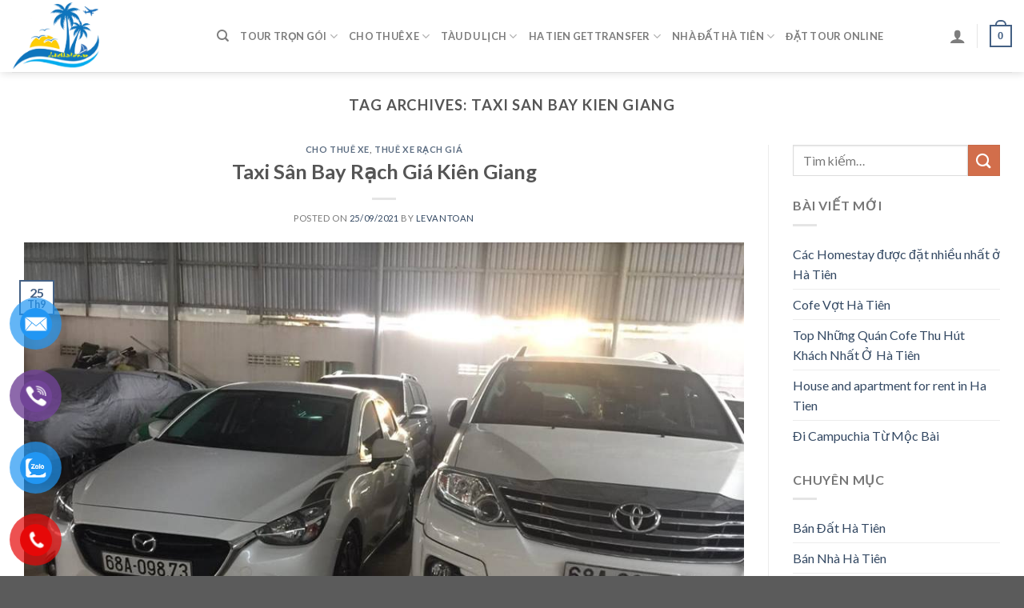

--- FILE ---
content_type: text/html; charset=UTF-8
request_url: http://dulichhatien.vn/tag/taxi-san-bay-kien-giang/
body_size: 13917
content:
<!DOCTYPE html>
<!--[if IE 9 ]> <html lang="vi" class="ie9 loading-site no-js"> <![endif]-->
<!--[if IE 8 ]> <html lang="vi" class="ie8 loading-site no-js"> <![endif]-->
<!--[if (gte IE 9)|!(IE)]><!--><html lang="vi" class="loading-site no-js"> <!--<![endif]-->
<head>
	<meta charset="UTF-8" />
	<link rel="profile" href="http://gmpg.org/xfn/11" />
	<link rel="pingback" href="http://dulichhatien.vn/xmlrpc.php" />

					<script>document.documentElement.className = document.documentElement.className + ' yes-js js_active js'</script>
				<script>(function(html){html.className = html.className.replace(/\bno-js\b/,'js')})(document.documentElement);</script>
<title>taxi san bay kien giang &#8211; Du Lịch Hà Tiên</title>
<meta name='robots' content='max-image-preview:large' />
<meta name="viewport" content="width=device-width, initial-scale=1, maximum-scale=1" /><link rel='dns-prefetch' href='//fonts.googleapis.com' />
<link rel='dns-prefetch' href='//s.w.org' />
<link rel="alternate" type="application/rss+xml" title="Dòng thông tin Du Lịch Hà Tiên &raquo;" href="http://dulichhatien.vn/feed/" />
<link rel="alternate" type="application/rss+xml" title="Dòng phản hồi Du Lịch Hà Tiên &raquo;" href="http://dulichhatien.vn/comments/feed/" />
<link rel="alternate" type="application/rss+xml" title="Dòng thông tin cho Thẻ Du Lịch Hà Tiên &raquo; taxi san bay kien giang" href="http://dulichhatien.vn/tag/taxi-san-bay-kien-giang/feed/" />
		<script type="text/javascript">
			window._wpemojiSettings = {"baseUrl":"https:\/\/s.w.org\/images\/core\/emoji\/13.1.0\/72x72\/","ext":".png","svgUrl":"https:\/\/s.w.org\/images\/core\/emoji\/13.1.0\/svg\/","svgExt":".svg","source":{"concatemoji":"http:\/\/dulichhatien.vn\/wp-includes\/js\/wp-emoji-release.min.js?ver=5.8.12"}};
			!function(e,a,t){var n,r,o,i=a.createElement("canvas"),p=i.getContext&&i.getContext("2d");function s(e,t){var a=String.fromCharCode;p.clearRect(0,0,i.width,i.height),p.fillText(a.apply(this,e),0,0);e=i.toDataURL();return p.clearRect(0,0,i.width,i.height),p.fillText(a.apply(this,t),0,0),e===i.toDataURL()}function c(e){var t=a.createElement("script");t.src=e,t.defer=t.type="text/javascript",a.getElementsByTagName("head")[0].appendChild(t)}for(o=Array("flag","emoji"),t.supports={everything:!0,everythingExceptFlag:!0},r=0;r<o.length;r++)t.supports[o[r]]=function(e){if(!p||!p.fillText)return!1;switch(p.textBaseline="top",p.font="600 32px Arial",e){case"flag":return s([127987,65039,8205,9895,65039],[127987,65039,8203,9895,65039])?!1:!s([55356,56826,55356,56819],[55356,56826,8203,55356,56819])&&!s([55356,57332,56128,56423,56128,56418,56128,56421,56128,56430,56128,56423,56128,56447],[55356,57332,8203,56128,56423,8203,56128,56418,8203,56128,56421,8203,56128,56430,8203,56128,56423,8203,56128,56447]);case"emoji":return!s([10084,65039,8205,55357,56613],[10084,65039,8203,55357,56613])}return!1}(o[r]),t.supports.everything=t.supports.everything&&t.supports[o[r]],"flag"!==o[r]&&(t.supports.everythingExceptFlag=t.supports.everythingExceptFlag&&t.supports[o[r]]);t.supports.everythingExceptFlag=t.supports.everythingExceptFlag&&!t.supports.flag,t.DOMReady=!1,t.readyCallback=function(){t.DOMReady=!0},t.supports.everything||(n=function(){t.readyCallback()},a.addEventListener?(a.addEventListener("DOMContentLoaded",n,!1),e.addEventListener("load",n,!1)):(e.attachEvent("onload",n),a.attachEvent("onreadystatechange",function(){"complete"===a.readyState&&t.readyCallback()})),(n=t.source||{}).concatemoji?c(n.concatemoji):n.wpemoji&&n.twemoji&&(c(n.twemoji),c(n.wpemoji)))}(window,document,window._wpemojiSettings);
		</script>
		<style type="text/css">
img.wp-smiley,
img.emoji {
	display: inline !important;
	border: none !important;
	box-shadow: none !important;
	height: 1em !important;
	width: 1em !important;
	margin: 0 .07em !important;
	vertical-align: -0.1em !important;
	background: none !important;
	padding: 0 !important;
}
</style>
	<style id='wp-block-library-inline-css' type='text/css'>
:root{--wp-admin-theme-color:#007cba;--wp-admin-theme-color-darker-10:#006ba1;--wp-admin-theme-color-darker-20:#005a87;--wp-admin-border-width-focus:2px}@media (-webkit-min-device-pixel-ratio:2),(min-resolution:192dpi){:root{--wp-admin-border-width-focus:1.5px}}:root .has-pale-pink-background-color{background-color:#f78da7}:root .has-vivid-red-background-color{background-color:#cf2e2e}:root .has-luminous-vivid-orange-background-color{background-color:#ff6900}:root .has-luminous-vivid-amber-background-color{background-color:#fcb900}:root .has-light-green-cyan-background-color{background-color:#7bdcb5}:root .has-vivid-green-cyan-background-color{background-color:#00d084}:root .has-pale-cyan-blue-background-color{background-color:#8ed1fc}:root .has-vivid-cyan-blue-background-color{background-color:#0693e3}:root .has-vivid-purple-background-color{background-color:#9b51e0}:root .has-white-background-color{background-color:#fff}:root .has-very-light-gray-background-color{background-color:#eee}:root .has-cyan-bluish-gray-background-color{background-color:#abb8c3}:root .has-very-dark-gray-background-color{background-color:#313131}:root .has-black-background-color{background-color:#000}:root .has-pale-pink-color{color:#f78da7}:root .has-vivid-red-color{color:#cf2e2e}:root .has-luminous-vivid-orange-color{color:#ff6900}:root .has-luminous-vivid-amber-color{color:#fcb900}:root .has-light-green-cyan-color{color:#7bdcb5}:root .has-vivid-green-cyan-color{color:#00d084}:root .has-pale-cyan-blue-color{color:#8ed1fc}:root .has-vivid-cyan-blue-color{color:#0693e3}:root .has-vivid-purple-color{color:#9b51e0}:root .has-white-color{color:#fff}:root .has-very-light-gray-color{color:#eee}:root .has-cyan-bluish-gray-color{color:#abb8c3}:root .has-very-dark-gray-color{color:#313131}:root .has-black-color{color:#000}:root .has-vivid-cyan-blue-to-vivid-purple-gradient-background{background:linear-gradient(135deg,#0693e3,#9b51e0)}:root .has-vivid-green-cyan-to-vivid-cyan-blue-gradient-background{background:linear-gradient(135deg,#00d084,#0693e3)}:root .has-light-green-cyan-to-vivid-green-cyan-gradient-background{background:linear-gradient(135deg,#7adcb4,#00d082)}:root .has-luminous-vivid-amber-to-luminous-vivid-orange-gradient-background{background:linear-gradient(135deg,#fcb900,#ff6900)}:root .has-luminous-vivid-orange-to-vivid-red-gradient-background{background:linear-gradient(135deg,#ff6900,#cf2e2e)}:root .has-very-light-gray-to-cyan-bluish-gray-gradient-background{background:linear-gradient(135deg,#eee,#a9b8c3)}:root .has-cool-to-warm-spectrum-gradient-background{background:linear-gradient(135deg,#4aeadc,#9778d1 20%,#cf2aba 40%,#ee2c82 60%,#fb6962 80%,#fef84c)}:root .has-blush-light-purple-gradient-background{background:linear-gradient(135deg,#ffceec,#9896f0)}:root .has-blush-bordeaux-gradient-background{background:linear-gradient(135deg,#fecda5,#fe2d2d 50%,#6b003e)}:root .has-purple-crush-gradient-background{background:linear-gradient(135deg,#34e2e4,#4721fb 50%,#ab1dfe)}:root .has-luminous-dusk-gradient-background{background:linear-gradient(135deg,#ffcb70,#c751c0 50%,#4158d0)}:root .has-hazy-dawn-gradient-background{background:linear-gradient(135deg,#faaca8,#dad0ec)}:root .has-pale-ocean-gradient-background{background:linear-gradient(135deg,#fff5cb,#b6e3d4 50%,#33a7b5)}:root .has-electric-grass-gradient-background{background:linear-gradient(135deg,#caf880,#71ce7e)}:root .has-subdued-olive-gradient-background{background:linear-gradient(135deg,#fafae1,#67a671)}:root .has-atomic-cream-gradient-background{background:linear-gradient(135deg,#fdd79a,#004a59)}:root .has-nightshade-gradient-background{background:linear-gradient(135deg,#330968,#31cdcf)}:root .has-midnight-gradient-background{background:linear-gradient(135deg,#020381,#2874fc)}.has-small-font-size{font-size:.8125em}.has-normal-font-size,.has-regular-font-size{font-size:1em}.has-medium-font-size{font-size:1.25em}.has-large-font-size{font-size:2.25em}.has-huge-font-size,.has-larger-font-size{font-size:2.625em}.has-text-align-center{text-align:center}.has-text-align-left{text-align:left}.has-text-align-right{text-align:right}#end-resizable-editor-section{display:none}.aligncenter{clear:both}.items-justified-left{justify-content:flex-start}.items-justified-center{justify-content:center}.items-justified-right{justify-content:flex-end}.items-justified-space-between{justify-content:space-between}.screen-reader-text{border:0;clip:rect(1px,1px,1px,1px);-webkit-clip-path:inset(50%);clip-path:inset(50%);height:1px;margin:-1px;overflow:hidden;padding:0;position:absolute;width:1px;word-wrap:normal!important}.screen-reader-text:focus{background-color:#ddd;clip:auto!important;-webkit-clip-path:none;clip-path:none;color:#444;display:block;font-size:1em;height:auto;left:5px;line-height:normal;padding:15px 23px 14px;text-decoration:none;top:5px;width:auto;z-index:100000}
</style>
<link rel='stylesheet' id='contact-form-7-css'  href='http://dulichhatien.vn/wp-content/plugins/contact-form-7/includes/css/styles.css?ver=5.4.2' type='text/css' media='all' />
<link rel='stylesheet' id='wpfc-css'  href='http://dulichhatien.vn/wp-content/plugins/gs-facebook-comments/public/css/wpfc-public.css?ver=1.7' type='text/css' media='all' />
<style id='woocommerce-inline-inline-css' type='text/css'>
.woocommerce form .form-row .required { visibility: visible; }
</style>
<link rel='stylesheet' id='pzf-style-css'  href='http://dulichhatien.vn/wp-content/plugins/button-contact-vr/css/style.css?ver=5.8.12' type='text/css' media='all' />
<link rel='stylesheet' id='flatsome-woocommerce-wishlist-css'  href='http://dulichhatien.vn/wp-content/themes/flatsome/inc/integrations/wc-yith-wishlist/wishlist.css?ver=3.10.2' type='text/css' media='all' />
<link rel='stylesheet' id='flatsome-main-css'  href='http://dulichhatien.vn/wp-content/themes/flatsome/assets/css/flatsome.css?ver=3.14.3' type='text/css' media='all' />
<style id='flatsome-main-inline-css' type='text/css'>
@font-face {
				font-family: "fl-icons";
				font-display: block;
				src: url(http://dulichhatien.vn/wp-content/themes/flatsome/assets/css/icons/fl-icons.eot?v=3.14.3);
				src:
					url(http://dulichhatien.vn/wp-content/themes/flatsome/assets/css/icons/fl-icons.eot#iefix?v=3.14.3) format("embedded-opentype"),
					url(http://dulichhatien.vn/wp-content/themes/flatsome/assets/css/icons/fl-icons.woff2?v=3.14.3) format("woff2"),
					url(http://dulichhatien.vn/wp-content/themes/flatsome/assets/css/icons/fl-icons.ttf?v=3.14.3) format("truetype"),
					url(http://dulichhatien.vn/wp-content/themes/flatsome/assets/css/icons/fl-icons.woff?v=3.14.3) format("woff"),
					url(http://dulichhatien.vn/wp-content/themes/flatsome/assets/css/icons/fl-icons.svg?v=3.14.3#fl-icons) format("svg");
			}
</style>
<link rel='stylesheet' id='flatsome-shop-css'  href='http://dulichhatien.vn/wp-content/themes/flatsome/assets/css/flatsome-shop.css?ver=3.14.3' type='text/css' media='all' />
<link rel='stylesheet' id='flatsome-style-css'  href='http://dulichhatien.vn/wp-content/themes/flatsome/style.css?ver=3.14.3' type='text/css' media='all' />
<link rel='stylesheet' id='flatsome-googlefonts-css'  href='//fonts.googleapis.com/css?family=Lato%3Aregular%2C700%2C400%2C700%7CDancing+Script%3Aregular%2C400&#038;display=swap&#038;ver=3.9' type='text/css' media='all' />
<script type="text/javascript">
            window._nslDOMReady = function (callback) {
                if ( document.readyState === "complete" || document.readyState === "interactive" ) {
                    callback();
                } else {
                    document.addEventListener( "DOMContentLoaded", callback );
                }
            };
            </script><script type='text/javascript' src='http://dulichhatien.vn/wp-includes/js/jquery/jquery.min.js?ver=3.6.0' id='jquery-core-js'></script>
<script type='text/javascript' src='http://dulichhatien.vn/wp-includes/js/jquery/jquery-migrate.min.js?ver=3.3.2' id='jquery-migrate-js'></script>
<script type='text/javascript' src='http://dulichhatien.vn/wp-content/plugins/gs-facebook-comments/public/js/wpfc-public.js?ver=1.7' id='wpfc-js'></script>
<link rel="https://api.w.org/" href="http://dulichhatien.vn/wp-json/" /><link rel="alternate" type="application/json" href="http://dulichhatien.vn/wp-json/wp/v2/tags/1317" /><link rel="EditURI" type="application/rsd+xml" title="RSD" href="http://dulichhatien.vn/xmlrpc.php?rsd" />
<link rel="wlwmanifest" type="application/wlwmanifest+xml" href="http://dulichhatien.vn/wp-includes/wlwmanifest.xml" /> 
<meta name="generator" content="WordPress 5.8.12" />
<meta name="generator" content="WooCommerce 5.6.2" />
<meta property="fb:app_id" content="https://www.facebook.com/levantoankg/" /><style>.bg{opacity: 0; transition: opacity 1s; -webkit-transition: opacity 1s;} .bg-loaded{opacity: 1;}</style><!--[if IE]><link rel="stylesheet" type="text/css" href="http://dulichhatien.vn/wp-content/themes/flatsome/assets/css/ie-fallback.css"><script src="//cdnjs.cloudflare.com/ajax/libs/html5shiv/3.6.1/html5shiv.js"></script><script>var head = document.getElementsByTagName('head')[0],style = document.createElement('style');style.type = 'text/css';style.styleSheet.cssText = ':before,:after{content:none !important';head.appendChild(style);setTimeout(function(){head.removeChild(style);}, 0);</script><script src="http://dulichhatien.vn/wp-content/themes/flatsome/assets/libs/ie-flexibility.js"></script><![endif]-->	<noscript><style>.woocommerce-product-gallery{ opacity: 1 !important; }</style></noscript>
	<style id="custom-css" type="text/css">:root {--primary-color: #446084;}.full-width .ubermenu-nav, .container, .row{max-width: 3970px}.row.row-collapse{max-width: 3940px}.row.row-small{max-width: 3962.5px}.row.row-large{max-width: 4000px}.header-main{height: 90px}#logo img{max-height: 90px}#logo{width:226px;}.header-bottom{min-height: 55px}.header-top{min-height: 29px}.transparent .header-main{height: 90px}.transparent #logo img{max-height: 90px}.has-transparent + .page-title:first-of-type,.has-transparent + #main > .page-title,.has-transparent + #main > div > .page-title,.has-transparent + #main .page-header-wrapper:first-of-type .page-title{padding-top: 90px;}.header.show-on-scroll,.stuck .header-main{height:70px!important}.stuck #logo img{max-height: 70px!important}.search-form{ width: 61%;}.header-bottom {background-color: #f1f1f1}.stuck .header-main .nav > li > a{line-height: 50px }@media (max-width: 549px) {.header-main{height: 70px}#logo img{max-height: 70px}}body{font-family:"Lato", sans-serif}body{font-weight: 400}.nav > li > a {font-family:"Lato", sans-serif;}.mobile-sidebar-levels-2 .nav > li > ul > li > a {font-family:"Lato", sans-serif;}.nav > li > a {font-weight: 700;}.mobile-sidebar-levels-2 .nav > li > ul > li > a {font-weight: 700;}h1,h2,h3,h4,h5,h6,.heading-font, .off-canvas-center .nav-sidebar.nav-vertical > li > a{font-family: "Lato", sans-serif;}h1,h2,h3,h4,h5,h6,.heading-font,.banner h1,.banner h2{font-weight: 700;}.alt-font{font-family: "Dancing Script", sans-serif;}.alt-font{font-weight: 400!important;}@media screen and (min-width: 550px){.products .box-vertical .box-image{min-width: 300px!important;width: 300px!important;}}.label-new.menu-item > a:after{content:"New";}.label-hot.menu-item > a:after{content:"Hot";}.label-sale.menu-item > a:after{content:"Sale";}.label-popular.menu-item > a:after{content:"Popular";}</style></head>

<body class="archive tag tag-taxi-san-bay-kien-giang tag-1317 theme-flatsome woocommerce-no-js full-width header-shadow lightbox nav-dropdown-has-arrow nav-dropdown-has-shadow nav-dropdown-has-border">


<a class="skip-link screen-reader-text" href="#main">Skip to content</a>

<div id="wrapper">

	
	<header id="header" class="header has-sticky sticky-jump">
		<div class="header-wrapper">
			<div id="masthead" class="header-main ">
      <div class="header-inner flex-row container logo-left medium-logo-center" role="navigation">

          <!-- Logo -->
          <div id="logo" class="flex-col logo">
            <!-- Header logo -->
<a href="http://dulichhatien.vn/" title="Du Lịch Hà Tiên" rel="home">
    <img width="226" height="90" src="http://dulichhatien.vn/wp-content/uploads/2021/09/AA0D58F2-74CE-4929-BCBB-FF821E52CCDC.png" class="header_logo header-logo" alt="Du Lịch Hà Tiên"/><img  width="226" height="90" src="http://dulichhatien.vn/wp-content/uploads/2021/09/0DEB4E94-1B11-4584-A533-FB06BCEE2AC3.png" class="header-logo-dark" alt="Du Lịch Hà Tiên"/></a>
          </div>

          <!-- Mobile Left Elements -->
          <div class="flex-col show-for-medium flex-left">
            <ul class="mobile-nav nav nav-left ">
              <li class="nav-icon has-icon">
  		<a href="#" data-open="#main-menu" data-pos="left" data-bg="main-menu-overlay" data-color="" class="is-small" aria-label="Menu" aria-controls="main-menu" aria-expanded="false">
		
		  <i class="icon-menu" ></i>
		  		</a>
	</li>            </ul>
          </div>

          <!-- Left Elements -->
          <div class="flex-col hide-for-medium flex-left
            flex-grow">
            <ul class="header-nav header-nav-main nav nav-left  nav-uppercase" >
              <li class="header-search header-search-dropdown has-icon has-dropdown menu-item-has-children">
		<a href="#" aria-label="Tìm kiếm" class="is-small"><i class="icon-search" ></i></a>
		<ul class="nav-dropdown nav-dropdown-default">
	 	<li class="header-search-form search-form html relative has-icon">
	<div class="header-search-form-wrapper">
		<div class="searchform-wrapper ux-search-box relative is-normal"><form role="search" method="get" class="searchform" action="http://dulichhatien.vn/">
	<div class="flex-row relative">
						<div class="flex-col flex-grow">
			<label class="screen-reader-text" for="woocommerce-product-search-field-0">Tìm kiếm:</label>
			<input type="search" id="woocommerce-product-search-field-0" class="search-field mb-0" placeholder="Tìm kiếm&hellip;" value="" name="s" />
			<input type="hidden" name="post_type" value="product" />
					</div>
		<div class="flex-col">
			<button type="submit" value="Tìm kiếm" class="ux-search-submit submit-button secondary button icon mb-0" aria-label="Submit">
				<i class="icon-search" ></i>			</button>
		</div>
	</div>
	<div class="live-search-results text-left z-top"></div>
</form>
</div>	</div>
</li>	</ul>
</li>
<li id="menu-item-1371" class="menu-item menu-item-type-taxonomy menu-item-object-category menu-item-has-children menu-item-1371 menu-item-design-default has-dropdown"><a href="http://dulichhatien.vn/category/tour-tron-goi/" class="nav-top-link">Tour Trọn Gói<i class="icon-angle-down" ></i></a>
<ul class="sub-menu nav-dropdown nav-dropdown-default">
	<li id="menu-item-1373" class="menu-item menu-item-type-taxonomy menu-item-object-category menu-item-1373"><a href="http://dulichhatien.vn/category/tour-tron-goi/tour-ha-tien/">Tour Hà Tiên</a></li>
	<li id="menu-item-1966" class="menu-item menu-item-type-taxonomy menu-item-object-category menu-item-1966"><a href="http://dulichhatien.vn/category/tour-tron-goi/tour-nam-du/">Tour Nam Du</a></li>
	<li id="menu-item-1374" class="menu-item menu-item-type-taxonomy menu-item-object-category menu-item-1374"><a href="http://dulichhatien.vn/category/tour-tron-goi/tour-phu-quoc/">Tour Phú Quốc</a></li>
	<li id="menu-item-1372" class="menu-item menu-item-type-taxonomy menu-item-object-category menu-item-1372"><a href="http://dulichhatien.vn/category/tour-tron-goi/tour-campuchia/">Tour Campuchia</a></li>
	<li id="menu-item-1965" class="menu-item menu-item-type-taxonomy menu-item-object-category menu-item-1965"><a href="http://dulichhatien.vn/category/tour-tron-goi/tour-dao-hai-tac/">Tour Đảo Hải Tặc</a></li>
	<li id="menu-item-1964" class="menu-item menu-item-type-taxonomy menu-item-object-category menu-item-1964"><a href="http://dulichhatien.vn/category/tour-tron-goi/tour-ba-hon-dam/">Tour Ba Hòn Đầm</a></li>
</ul>
</li>
<li id="menu-item-1357" class="menu-item menu-item-type-taxonomy menu-item-object-category menu-item-has-children menu-item-1357 menu-item-design-default has-dropdown"><a href="http://dulichhatien.vn/category/cho-thue-xe/" class="nav-top-link">Cho Thuê Xe<i class="icon-angle-down" ></i></a>
<ul class="sub-menu nav-dropdown nav-dropdown-default">
	<li id="menu-item-1963" class="menu-item menu-item-type-taxonomy menu-item-object-category menu-item-1963"><a href="http://dulichhatien.vn/category/cho-thue-xe/taxi-san-bay/">Taxi Sân Bay</a></li>
	<li id="menu-item-1363" class="menu-item menu-item-type-taxonomy menu-item-object-category menu-item-1363"><a href="http://dulichhatien.vn/category/cho-thue-xe/thue-xe-tu-lai/">Thuê Xe Tự Lái</a></li>
	<li id="menu-item-1360" class="menu-item menu-item-type-taxonomy menu-item-object-category menu-item-1360"><a href="http://dulichhatien.vn/category/cho-thue-xe/thue-xe-ha-tien/">Thuê Xe Hà Tiên</a></li>
	<li id="menu-item-1362" class="menu-item menu-item-type-taxonomy menu-item-object-category menu-item-1362"><a href="http://dulichhatien.vn/category/cho-thue-xe/thue-xe-rach-gia/">Thuê Xe Rạch Giá</a></li>
	<li id="menu-item-1364" class="menu-item menu-item-type-taxonomy menu-item-object-category menu-item-1364"><a href="http://dulichhatien.vn/category/cho-thue-xe/xe-bus-cambodia/">Xe Bus Cambodia</a></li>
	<li id="menu-item-1358" class="menu-item menu-item-type-taxonomy menu-item-object-category menu-item-1358"><a href="http://dulichhatien.vn/category/cho-thue-xe/cho-thue-xe-may/">Cho Thuê Xe Máy</a></li>
	<li id="menu-item-1962" class="menu-item menu-item-type-taxonomy menu-item-object-category menu-item-1962"><a href="http://dulichhatien.vn/category/cho-thue-xe/thue-xe-can-tho/">Thuê Xe Cần Thơ</a></li>
	<li id="menu-item-1361" class="menu-item menu-item-type-taxonomy menu-item-object-category menu-item-1361"><a href="http://dulichhatien.vn/category/cho-thue-xe/thue-xe-phu-quoc/">Thuê Xe Phú Quốc</a></li>
	<li id="menu-item-1359" class="menu-item menu-item-type-taxonomy menu-item-object-category menu-item-1359"><a href="http://dulichhatien.vn/category/cho-thue-xe/thue-xe-campuchia/">Thuê Xe Campuchia</a></li>
</ul>
</li>
<li id="menu-item-1365" class="menu-item menu-item-type-taxonomy menu-item-object-category menu-item-has-children menu-item-1365 menu-item-design-default has-dropdown"><a href="http://dulichhatien.vn/category/tau-du-lich/" class="nav-top-link">Tàu Du Lịch<i class="icon-angle-down" ></i></a>
<ul class="sub-menu nav-dropdown nav-dropdown-default">
	<li id="menu-item-1366" class="menu-item menu-item-type-taxonomy menu-item-object-category menu-item-1366"><a href="http://dulichhatien.vn/category/tau-du-lich/dao-ba-lua/">Đảo Bà Lụa</a></li>
	<li id="menu-item-1367" class="menu-item menu-item-type-taxonomy menu-item-object-category menu-item-1367"><a href="http://dulichhatien.vn/category/tau-du-lich/dao-hai-tac/">Đảo Hải Tặc</a></li>
	<li id="menu-item-1369" class="menu-item menu-item-type-taxonomy menu-item-object-category menu-item-1369"><a href="http://dulichhatien.vn/category/tau-du-lich/dao-nam-du/">Đảo Nam Du</a></li>
	<li id="menu-item-1368" class="menu-item menu-item-type-taxonomy menu-item-object-category menu-item-1368"><a href="http://dulichhatien.vn/category/tau-du-lich/dao-kohrong/">Đảo Kohrong</a></li>
	<li id="menu-item-1370" class="menu-item menu-item-type-taxonomy menu-item-object-category menu-item-1370"><a href="http://dulichhatien.vn/category/tau-du-lich/dao-phu-quoc/">Đảo Phú Quốc</a></li>
</ul>
</li>
<li id="menu-item-1854" class="menu-item menu-item-type-taxonomy menu-item-object-category menu-item-has-children menu-item-1854 menu-item-design-default has-dropdown"><a href="http://dulichhatien.vn/category/ha-tien-gettransfer/" class="nav-top-link">Ha Tien Gettransfer<i class="icon-angle-down" ></i></a>
<ul class="sub-menu nav-dropdown nav-dropdown-default">
	<li id="menu-item-1898" class="menu-item menu-item-type-taxonomy menu-item-object-category menu-item-1898"><a href="http://dulichhatien.vn/category/ha-tien-gettransfer/ha-tien-bus-ticket/">Ha Tien Bus Ticket</a></li>
	<li id="menu-item-1899" class="menu-item menu-item-type-taxonomy menu-item-object-category menu-item-1899"><a href="http://dulichhatien.vn/category/ha-tien-gettransfer/ha-tien-private-car/">Ha Tien Private Car</a></li>
	<li id="menu-item-1900" class="menu-item menu-item-type-taxonomy menu-item-object-category menu-item-1900"><a href="http://dulichhatien.vn/category/ha-tien-gettransfer/ha-tien-ticket-boat/">Ha Tien Ticket Boat</a></li>
</ul>
</li>
<li id="menu-item-1998" class="menu-item menu-item-type-taxonomy menu-item-object-category menu-item-has-children menu-item-1998 menu-item-design-default has-dropdown"><a href="http://dulichhatien.vn/category/nha-dat-ha-tien/" class="nav-top-link">Nhà Đất Hà Tiên<i class="icon-angle-down" ></i></a>
<ul class="sub-menu nav-dropdown nav-dropdown-default">
	<li id="menu-item-1999" class="menu-item menu-item-type-taxonomy menu-item-object-category menu-item-1999"><a href="http://dulichhatien.vn/category/nha-dat-ha-tien/ban-dat-ha-tien/">Bán Đất Hà Tiên</a></li>
	<li id="menu-item-2000" class="menu-item menu-item-type-taxonomy menu-item-object-category menu-item-2000"><a href="http://dulichhatien.vn/category/nha-dat-ha-tien/ban-nha-ha-tien/">Bán Nhà Hà Tiên</a></li>
	<li id="menu-item-2001" class="menu-item menu-item-type-taxonomy menu-item-object-category menu-item-2001"><a href="http://dulichhatien.vn/category/nha-dat-ha-tien/cho-thue-nha-dat/">Cho Thuê Nhà Đất</a></li>
	<li id="menu-item-2610" class="menu-item menu-item-type-taxonomy menu-item-object-category menu-item-2610"><a href="http://dulichhatien.vn/category/nha-dat-ha-tien/hotel-homestay/">Hotel &#8211; HomeStay</a></li>
</ul>
</li>
<li id="menu-item-1375" class="menu-item menu-item-type-post_type menu-item-object-page menu-item-1375 menu-item-design-default"><a href="http://dulichhatien.vn/dat-xe-online/" class="nav-top-link">Đặt Tour Online</a></li>
            </ul>
          </div>

          <!-- Right Elements -->
          <div class="flex-col hide-for-medium flex-right">
            <ul class="header-nav header-nav-main nav nav-right  nav-uppercase">
              <li class="account-item has-icon
    "
>

<a href="http://dulichhatien.vn/my-account/"
    class="nav-top-link nav-top-not-logged-in "
    data-open="#login-form-popup"  >
  <i class="icon-user" ></i>
</a>



</li>
<li class="header-divider"></li><li class="cart-item has-icon">

	<a href="http://dulichhatien.vn" class="header-cart-link off-canvas-toggle nav-top-link is-small" data-open="#cart-popup" data-class="off-canvas-cart" title="Giỏ hàng" data-pos="right">


    <span class="cart-icon image-icon">
    <strong>0</strong>
  </span>
  </a>



  <!-- Cart Sidebar Popup -->
  <div id="cart-popup" class="mfp-hide widget_shopping_cart">
  <div class="cart-popup-inner inner-padding">
      <div class="cart-popup-title text-center">
          <h4 class="uppercase">Giỏ hàng</h4>
          <div class="is-divider"></div>
      </div>
      <div class="widget_shopping_cart_content">
          

	<p class="woocommerce-mini-cart__empty-message">Chưa có sản phẩm trong giỏ hàng.</p>


      </div>
            <div class="cart-sidebar-content relative"></div>  </div>
  </div>

</li>
            </ul>
          </div>

          <!-- Mobile Right Elements -->
          <div class="flex-col show-for-medium flex-right">
            <ul class="mobile-nav nav nav-right ">
              <li class="cart-item has-icon">

      <a href="http://dulichhatien.vn" class="header-cart-link off-canvas-toggle nav-top-link is-small" data-open="#cart-popup" data-class="off-canvas-cart" title="Giỏ hàng" data-pos="right">
  
    <span class="cart-icon image-icon">
    <strong>0</strong>
  </span>
  </a>

</li>
            </ul>
          </div>

      </div>
     
            <div class="container"><div class="top-divider full-width"></div></div>
      </div>
<div class="header-bg-container fill"><div class="header-bg-image fill"></div><div class="header-bg-color fill"></div></div>		</div>
	</header>

	
	<main id="main" class="">

<div id="content" class="blog-wrapper blog-archive page-wrapper">
		<header class="archive-page-header">
	<div class="row">
	<div class="large-12 text-center col">
	<h1 class="page-title is-large uppercase">
		Tag Archives: <span>taxi san bay kien giang</span>	</h1>
		</div>
	</div>
</header>


<div class="row row-large row-divided ">

	<div class="large-9 col">
		<div id="post-list">


<article id="post-1671" class="post-1671 post type-post status-publish format-standard has-post-thumbnail hentry category-cho-thue-xe category-thue-xe-rach-gia tag-taxi-san-bay-kien-giang tag-taxi-san-bay-rach-gia tag-taxi-san-bay-rach-soi">
	<div class="article-inner ">
		<header class="entry-header">
	<div class="entry-header-text entry-header-text-top text-center">
		<h6 class="entry-category is-xsmall">
	<a href="http://dulichhatien.vn/category/cho-thue-xe/" rel="category tag">Cho Thuê Xe</a>, <a href="http://dulichhatien.vn/category/cho-thue-xe/thue-xe-rach-gia/" rel="category tag">Thuê Xe Rạch Giá</a></h6>

<h2 class="entry-title"><a href="http://dulichhatien.vn/taxi-san-bay-rach-gia-kien-giang/" rel="bookmark" class="plain">Taxi Sân Bay Rạch Giá Kiên Giang</a></h2>
<div class="entry-divider is-divider small"></div>

	<div class="entry-meta uppercase is-xsmall">
		<span class="posted-on">Posted on <a href="http://dulichhatien.vn/taxi-san-bay-rach-gia-kien-giang/" rel="bookmark"><time class="entry-date published updated" datetime="2021-09-25T14:23:11+07:00">25/09/2021</time></a></span><span class="byline"> by <span class="meta-author vcard"><a class="url fn n" href="http://dulichhatien.vn/author/levantoan/">levantoan</a></span></span>	</div>
	</div>
						<div class="entry-image relative">
				<a href="http://dulichhatien.vn/taxi-san-bay-rach-gia-kien-giang/">
    <img width="960" height="720" src="http://dulichhatien.vn/wp-content/uploads/2021/09/thue-xe-tu-lai-phu-quoc.jpg" class="attachment-large size-large wp-post-image" alt="" loading="lazy" srcset="http://dulichhatien.vn/wp-content/uploads/2021/09/thue-xe-tu-lai-phu-quoc.jpg 960w, http://dulichhatien.vn/wp-content/uploads/2021/09/thue-xe-tu-lai-phu-quoc-533x400.jpg 533w, http://dulichhatien.vn/wp-content/uploads/2021/09/thue-xe-tu-lai-phu-quoc-400x300.jpg 400w, http://dulichhatien.vn/wp-content/uploads/2021/09/thue-xe-tu-lai-phu-quoc-768x576.jpg 768w, http://dulichhatien.vn/wp-content/uploads/2021/09/thue-xe-tu-lai-phu-quoc-600x450.jpg 600w" sizes="(max-width: 960px) 100vw, 960px" /></a>
				<div class="badge absolute top post-date badge-outline">
	<div class="badge-inner">
		<span class="post-date-day">25</span><br>
		<span class="post-date-month is-small">Th9</span>
	</div>
</div>			</div>
			</header>
		<div class="entry-content">
		<div class="entry-summary">
		<p>Dịch vụ cho thuê xe đi Kiên Giang, thuê xe đi Rạch Giá, thuê xe đi Hà Tiên. Xe du lịch 4, 7, 16, 29, 45 chỗ đời mới</p>
		<div class="text-center">
			<a class="more-link button primary is-outline is-smaller" href="http://dulichhatien.vn/taxi-san-bay-rach-gia-kien-giang/">Continue reading <span class="meta-nav">&rarr;</span></a>
		</div>
	</div>
	
</div>		<footer class="entry-meta clearfix">
					<span class="cat-links">
			Posted in <a href="http://dulichhatien.vn/category/cho-thue-xe/" rel="category tag">Cho Thuê Xe</a>, <a href="http://dulichhatien.vn/category/cho-thue-xe/thue-xe-rach-gia/" rel="category tag">Thuê Xe Rạch Giá</a>		</span>

				<span class="sep">&nbsp;|&nbsp;</span>
		<span class="tags-links">
			Tagged <a href="http://dulichhatien.vn/tag/taxi-san-bay-kien-giang/" rel="tag">taxi san bay kien giang</a>, <a href="http://dulichhatien.vn/tag/taxi-san-bay-rach-gia/" rel="tag">taxi san bay rach gia</a>, <a href="http://dulichhatien.vn/tag/taxi-san-bay-rach-soi/" rel="tag">taxi san bay rach soi</a>		</span>
			
	</footer>
	</div>
</article>


<article id="post-1457" class="post-1457 post type-post status-publish format-standard has-post-thumbnail hentry category-cho-thue-xe category-taxi-san-bay category-thue-xe-rach-gia tag-taxi-san-bay-kien-giang tag-taxi-san-bay-rach-gia tag-thue-xe-san-bay-kien-giang tag-thue-xe-san-bay-rach-gia">
	<div class="article-inner ">
		<header class="entry-header">
	<div class="entry-header-text entry-header-text-top text-center">
		<h6 class="entry-category is-xsmall">
	<a href="http://dulichhatien.vn/category/cho-thue-xe/" rel="category tag">Cho Thuê Xe</a>, <a href="http://dulichhatien.vn/category/cho-thue-xe/taxi-san-bay/" rel="category tag">Taxi Sân Bay</a>, <a href="http://dulichhatien.vn/category/cho-thue-xe/thue-xe-rach-gia/" rel="category tag">Thuê Xe Rạch Giá</a></h6>

<h2 class="entry-title"><a href="http://dulichhatien.vn/xe-taxi-san-bay-rach-gia-kien-giang/" rel="bookmark" class="plain">Xe Taxi Sân bay Rạch Giá Kiên Giang</a></h2>
<div class="entry-divider is-divider small"></div>

	<div class="entry-meta uppercase is-xsmall">
		<span class="posted-on">Posted on <a href="http://dulichhatien.vn/xe-taxi-san-bay-rach-gia-kien-giang/" rel="bookmark"><time class="entry-date published" datetime="2021-09-22T23:05:15+07:00">22/09/2021</time><time class="updated" datetime="2021-09-29T12:07:11+07:00">29/09/2021</time></a></span><span class="byline"> by <span class="meta-author vcard"><a class="url fn n" href="http://dulichhatien.vn/author/levantoan/">levantoan</a></span></span>	</div>
	</div>
						<div class="entry-image relative">
				<a href="http://dulichhatien.vn/xe-taxi-san-bay-rach-gia-kien-giang/">
    <img width="396" height="127" src="http://dulichhatien.vn/wp-content/uploads/2021/09/thue-xe-kien-giang.jpg" class="attachment-large size-large wp-post-image" alt="" loading="lazy" /></a>
				<div class="badge absolute top post-date badge-outline">
	<div class="badge-inner">
		<span class="post-date-day">22</span><br>
		<span class="post-date-month is-small">Th9</span>
	</div>
</div>			</div>
			</header>
		<div class="entry-content">
		<div class="entry-summary">
		<p>Doanh ngiệp chúng tôi chuyên cho thuê xe du lịch 4 &#8211; 7 &#8211; 16 &#8211; 29 chỗ đời mới đưa đón sân bay rach giá kiên giang</p>
		<div class="text-center">
			<a class="more-link button primary is-outline is-smaller" href="http://dulichhatien.vn/xe-taxi-san-bay-rach-gia-kien-giang/">Continue reading <span class="meta-nav">&rarr;</span></a>
		</div>
	</div>
	
</div>		<footer class="entry-meta clearfix">
					<span class="cat-links">
			Posted in <a href="http://dulichhatien.vn/category/cho-thue-xe/" rel="category tag">Cho Thuê Xe</a>, <a href="http://dulichhatien.vn/category/cho-thue-xe/taxi-san-bay/" rel="category tag">Taxi Sân Bay</a>, <a href="http://dulichhatien.vn/category/cho-thue-xe/thue-xe-rach-gia/" rel="category tag">Thuê Xe Rạch Giá</a>		</span>

				<span class="sep">&nbsp;|&nbsp;</span>
		<span class="tags-links">
			Tagged <a href="http://dulichhatien.vn/tag/taxi-san-bay-kien-giang/" rel="tag">taxi san bay kien giang</a>, <a href="http://dulichhatien.vn/tag/taxi-san-bay-rach-gia/" rel="tag">taxi san bay rach gia</a>, <a href="http://dulichhatien.vn/tag/thue-xe-san-bay-kien-giang/" rel="tag">thue xe san bay kien giang</a>, <a href="http://dulichhatien.vn/tag/thue-xe-san-bay-rach-gia/" rel="tag">thue xe san bay rach gia</a>		</span>
			
	</footer>
	</div>
</article>



</div>

	</div>
	<div class="post-sidebar large-3 col">
				<div id="secondary" class="widget-area " role="complementary">
		<aside id="search-8" class="widget widget_search"><form method="get" class="searchform" action="http://dulichhatien.vn/" role="search">
		<div class="flex-row relative">
			<div class="flex-col flex-grow">
	   	   <input type="search" class="search-field mb-0" name="s" value="" id="s" placeholder="Tìm kiếm&hellip;" />
			</div>
			<div class="flex-col">
				<button type="submit" class="ux-search-submit submit-button secondary button icon mb-0" aria-label="Submit">
					<i class="icon-search" ></i>				</button>
			</div>
		</div>
    <div class="live-search-results text-left z-top"></div>
</form>
</aside>
		<aside id="recent-posts-17" class="widget widget_recent_entries">
		<span class="widget-title "><span>Bài viết mới</span></span><div class="is-divider small"></div>
		<ul>
											<li>
					<a href="http://dulichhatien.vn/cac-homestay-duoc-dat-nhieu-nhat-o-ha-tien/">Các Homestay được đặt nhiều nhất ở Hà Tiên</a>
									</li>
											<li>
					<a href="http://dulichhatien.vn/cofe-vot-ha-tien/">Cofe Vợt Hà Tiên</a>
									</li>
											<li>
					<a href="http://dulichhatien.vn/top-nhung-quan-cofe-thu-hut-khach-nhat-o-ha-tien/">Top Những Quán Cofe Thu Hút Khách Nhất Ở Hà Tiên</a>
									</li>
											<li>
					<a href="http://dulichhatien.vn/house-and-apartment-for-rent-in-ha-tien/">House and apartment for rent in Ha Tien</a>
									</li>
											<li>
					<a href="http://dulichhatien.vn/di-campuchia-tu-moc-bai/">Đi Campuchia Từ Mộc Bài</a>
									</li>
					</ul>

		</aside><aside id="categories-19" class="widget widget_categories"><span class="widget-title "><span>Chuyên mục</span></span><div class="is-divider small"></div>
			<ul>
					<li class="cat-item cat-item-1654"><a href="http://dulichhatien.vn/category/nha-dat-ha-tien/ban-dat-ha-tien/" title="giá đất bền bán hà tiên">Bán Đất Hà Tiên</a>
</li>
	<li class="cat-item cat-item-1655"><a href="http://dulichhatien.vn/category/nha-dat-ha-tien/ban-nha-ha-tien/" title="bán nhà ở hà tiên kiên giang">Bán Nhà Hà Tiên</a>
</li>
	<li class="cat-item cat-item-1656"><a href="http://dulichhatien.vn/category/nha-dat-ha-tien/cho-thue-nha-dat/" title="nhà đất cho thuê ở tại hà tiên">Cho Thuê Nhà Đất</a>
</li>
	<li class="cat-item cat-item-812"><a href="http://dulichhatien.vn/category/cho-thue-xe/">Cho Thuê Xe</a>
</li>
	<li class="cat-item cat-item-818"><a href="http://dulichhatien.vn/category/cho-thue-xe/cho-thue-xe-may/" title="cho thuê xe máy hà tiên">Cho Thuê Xe Máy</a>
</li>
	<li class="cat-item cat-item-825"><a href="http://dulichhatien.vn/category/tau-du-lich/dao-ba-lua/">Đảo Bà Lụa</a>
</li>
	<li class="cat-item cat-item-823"><a href="http://dulichhatien.vn/category/tau-du-lich/dao-hai-tac/">Đảo Hải Tặc</a>
</li>
	<li class="cat-item cat-item-824"><a href="http://dulichhatien.vn/category/tau-du-lich/dao-nam-du/">Đảo Nam Du</a>
</li>
	<li class="cat-item cat-item-822"><a href="http://dulichhatien.vn/category/tau-du-lich/dao-phu-quoc/">Đảo Phú Quốc</a>
</li>
	<li class="cat-item cat-item-1611"><a href="http://dulichhatien.vn/category/ha-tien-gettransfer/ha-tien-bus-ticket/" title="ha Tien bus to cambodia can tho chau doc phu quoc">Ha Tien Bus Ticket</a>
</li>
	<li class="cat-item cat-item-1609"><a href="http://dulichhatien.vn/category/ha-tien-gettransfer/" title="Ha Tien Get transfer">Ha Tien Gettransfer</a>
</li>
	<li class="cat-item cat-item-1610"><a href="http://dulichhatien.vn/category/ha-tien-gettransfer/ha-tien-private-car/" title=" ha tien Private Car, can tho Private Car, rach gia Private Car">Ha Tien Private Car</a>
</li>
	<li class="cat-item cat-item-1612"><a href="http://dulichhatien.vn/category/ha-tien-gettransfer/ha-tien-ticket-boat/" title="Tourist Boat">Ha Tien Ticket Boat</a>
</li>
	<li class="cat-item cat-item-2042"><a href="http://dulichhatien.vn/category/nha-dat-ha-tien/hotel-homestay/" title="homestay ha tien, hotel ha tien">Hotel &#8211; HomeStay</a>
</li>
	<li class="cat-item cat-item-1653"><a href="http://dulichhatien.vn/category/nha-dat-ha-tien/" title="mua ban nha dat ha tien">Nhà Đất Hà Tiên</a>
</li>
	<li class="cat-item cat-item-821"><a href="http://dulichhatien.vn/category/tau-du-lich/">Tàu Du Lịch</a>
</li>
	<li class="cat-item cat-item-1639"><a href="http://dulichhatien.vn/category/cho-thue-xe/taxi-san-bay/" title="taxi đưa đón sân bay">Taxi Sân Bay</a>
</li>
	<li class="cat-item cat-item-815"><a href="http://dulichhatien.vn/category/cho-thue-xe/thue-xe-campuchia/" title="cho thue xe di campuhchia">Thuê Xe Campuchia</a>
</li>
	<li class="cat-item cat-item-1635"><a href="http://dulichhatien.vn/category/cho-thue-xe/thue-xe-can-tho/" title="cho thuê xe cần thơ">Thuê Xe Cần Thơ</a>
</li>
	<li class="cat-item cat-item-816"><a href="http://dulichhatien.vn/category/cho-thue-xe/thue-xe-ha-tien/">Thuê Xe Hà Tiên</a>
</li>
	<li class="cat-item cat-item-814"><a href="http://dulichhatien.vn/category/cho-thue-xe/thue-xe-phu-quoc/" title="cho thue xe phu quoc">Thuê Xe Phú Quốc</a>
</li>
	<li class="cat-item cat-item-820"><a href="http://dulichhatien.vn/category/cho-thue-xe/thue-xe-rach-gia/" title="thuê xe rạch giá">Thuê Xe Rạch Giá</a>
</li>
	<li class="cat-item cat-item-813"><a href="http://dulichhatien.vn/category/cho-thue-xe/thue-xe-tu-lai/">Thuê Xe Tự Lái</a>
</li>
	<li class="cat-item cat-item-1638"><a href="http://dulichhatien.vn/category/tour-tron-goi/tour-ba-hon-dam/" title="ba hòn đầm đảo bà lụa">Tour Ba Hòn Đầm</a>
</li>
	<li class="cat-item cat-item-811"><a href="http://dulichhatien.vn/category/tour-tron-goi/tour-campuchia/" title="tour hà tiên đi campuchia">Tour Campuchia</a>
</li>
	<li class="cat-item cat-item-1637"><a href="http://dulichhatien.vn/category/tour-tron-goi/tour-dao-hai-tac/" title="tour đảo hải tặc hà tiên">Tour Đảo Hải Tặc</a>
</li>
	<li class="cat-item cat-item-1215"><a href="http://dulichhatien.vn/category/tour-tron-goi/tour-ha-tien/" title="tour du lịch hà tiên">Tour Hà Tiên</a>
</li>
	<li class="cat-item cat-item-1217"><a href="http://dulichhatien.vn/category/tour-tron-goi/tour-phu-quoc/" title="tour du lịch phú quốc">Tour Phú Quốc</a>
</li>
	<li class="cat-item cat-item-1216"><a href="http://dulichhatien.vn/category/tour-tron-goi/" title="tour hà tiên">Tour Trọn Gói</a>
</li>
	<li class="cat-item cat-item-817"><a href="http://dulichhatien.vn/category/cho-thue-xe/xe-bus-cambodia/" title="xe bus đi cambodia">Xe Bus Cambodia</a>
</li>
			</ul>

			</aside></div>
			</div>
</div>

</div>


</main>

<footer id="footer" class="footer-wrapper">

	
<!-- FOOTER 1 -->

<!-- FOOTER 2 -->



<div class="absolute-footer dark medium-text-center small-text-center">
  <div class="container clearfix">

          <div class="footer-secondary pull-right">
                <div class="payment-icons inline-block"><div class="payment-icon"><svg version="1.1" xmlns="http://www.w3.org/2000/svg" xmlns:xlink="http://www.w3.org/1999/xlink"  viewBox="0 0 64 32">
<path d="M10.781 7.688c-0.251-1.283-1.219-1.688-2.344-1.688h-8.376l-0.061 0.405c5.749 1.469 10.469 4.595 12.595 10.501l-1.813-9.219zM13.125 19.688l-0.531-2.781c-1.096-2.907-3.752-5.594-6.752-6.813l4.219 15.939h5.469l8.157-20.032h-5.501l-5.062 13.688zM27.72 26.061l3.248-20.061h-5.187l-3.251 20.061h5.189zM41.875 5.656c-5.125 0-8.717 2.72-8.749 6.624-0.032 2.877 2.563 4.469 4.531 5.439 2.032 0.968 2.688 1.624 2.688 2.499 0 1.344-1.624 1.939-3.093 1.939-2.093 0-3.219-0.251-4.875-1.032l-0.688-0.344-0.719 4.499c1.219 0.563 3.437 1.064 5.781 1.064 5.437 0.032 8.97-2.688 9.032-6.843 0-2.282-1.405-4-4.376-5.439-1.811-0.904-2.904-1.563-2.904-2.499 0-0.843 0.936-1.72 2.968-1.72 1.688-0.029 2.936 0.314 3.875 0.752l0.469 0.248 0.717-4.344c-1.032-0.406-2.656-0.844-4.656-0.844zM55.813 6c-1.251 0-2.189 0.376-2.72 1.688l-7.688 18.374h5.437c0.877-2.467 1.096-3 1.096-3 0.592 0 5.875 0 6.624 0 0 0 0.157 0.688 0.624 3h4.813l-4.187-20.061h-4zM53.405 18.938c0 0 0.437-1.157 2.064-5.594-0.032 0.032 0.437-1.157 0.688-1.907l0.374 1.72c0.968 4.781 1.189 5.781 1.189 5.781-0.813 0-3.283 0-4.315 0z"></path>
</svg>
</div></div>      </div>
    
    <div class="footer-primary pull-left">
              <div class="menu-main-menu-container"><ul id="menu-main-menu-1" class="links footer-nav uppercase"><li class="menu-item menu-item-type-taxonomy menu-item-object-category menu-item-has-children menu-item-1371"><a href="http://dulichhatien.vn/category/tour-tron-goi/">Tour Trọn Gói</a></li>
<li class="menu-item menu-item-type-taxonomy menu-item-object-category menu-item-has-children menu-item-1357"><a href="http://dulichhatien.vn/category/cho-thue-xe/">Cho Thuê Xe</a></li>
<li class="menu-item menu-item-type-taxonomy menu-item-object-category menu-item-has-children menu-item-1365"><a href="http://dulichhatien.vn/category/tau-du-lich/">Tàu Du Lịch</a></li>
<li class="menu-item menu-item-type-taxonomy menu-item-object-category menu-item-has-children menu-item-1854"><a href="http://dulichhatien.vn/category/ha-tien-gettransfer/">Ha Tien Gettransfer</a></li>
<li class="menu-item menu-item-type-taxonomy menu-item-object-category menu-item-has-children menu-item-1998"><a href="http://dulichhatien.vn/category/nha-dat-ha-tien/">Nhà Đất Hà Tiên</a></li>
<li class="menu-item menu-item-type-post_type menu-item-object-page menu-item-1375"><a href="http://dulichhatien.vn/dat-xe-online/">Đặt Tour Online</a></li>
</ul></div>            <div class="copyright-footer">
        Copyright 2026 © <strong>Viet Cam Transport - MS: 56B8225062 - Thiết kế 094.4440235</strong>      </div>
          </div>
  </div>
</div>

<a href="#top" class="back-to-top button icon invert plain fixed bottom z-1 is-outline hide-for-medium circle" id="top-link" aria-label="Go to top"><i class="icon-angle-up" ></i></a>

</footer>

</div>

<div id="main-menu" class="mobile-sidebar no-scrollbar mfp-hide">
	<div class="sidebar-menu no-scrollbar ">
		<ul class="nav nav-sidebar nav-vertical nav-uppercase">
			<li class="header-search-form search-form html relative has-icon">
	<div class="header-search-form-wrapper">
		<div class="searchform-wrapper ux-search-box relative is-normal"><form role="search" method="get" class="searchform" action="http://dulichhatien.vn/">
	<div class="flex-row relative">
						<div class="flex-col flex-grow">
			<label class="screen-reader-text" for="woocommerce-product-search-field-1">Tìm kiếm:</label>
			<input type="search" id="woocommerce-product-search-field-1" class="search-field mb-0" placeholder="Tìm kiếm&hellip;" value="" name="s" />
			<input type="hidden" name="post_type" value="product" />
					</div>
		<div class="flex-col">
			<button type="submit" value="Tìm kiếm" class="ux-search-submit submit-button secondary button icon mb-0" aria-label="Submit">
				<i class="icon-search" ></i>			</button>
		</div>
	</div>
	<div class="live-search-results text-left z-top"></div>
</form>
</div>	</div>
</li><li class="menu-item menu-item-type-taxonomy menu-item-object-category menu-item-has-children menu-item-1371"><a href="http://dulichhatien.vn/category/tour-tron-goi/">Tour Trọn Gói</a>
<ul class="sub-menu nav-sidebar-ul children">
	<li class="menu-item menu-item-type-taxonomy menu-item-object-category menu-item-1373"><a href="http://dulichhatien.vn/category/tour-tron-goi/tour-ha-tien/">Tour Hà Tiên</a></li>
	<li class="menu-item menu-item-type-taxonomy menu-item-object-category menu-item-1966"><a href="http://dulichhatien.vn/category/tour-tron-goi/tour-nam-du/">Tour Nam Du</a></li>
	<li class="menu-item menu-item-type-taxonomy menu-item-object-category menu-item-1374"><a href="http://dulichhatien.vn/category/tour-tron-goi/tour-phu-quoc/">Tour Phú Quốc</a></li>
	<li class="menu-item menu-item-type-taxonomy menu-item-object-category menu-item-1372"><a href="http://dulichhatien.vn/category/tour-tron-goi/tour-campuchia/">Tour Campuchia</a></li>
	<li class="menu-item menu-item-type-taxonomy menu-item-object-category menu-item-1965"><a href="http://dulichhatien.vn/category/tour-tron-goi/tour-dao-hai-tac/">Tour Đảo Hải Tặc</a></li>
	<li class="menu-item menu-item-type-taxonomy menu-item-object-category menu-item-1964"><a href="http://dulichhatien.vn/category/tour-tron-goi/tour-ba-hon-dam/">Tour Ba Hòn Đầm</a></li>
</ul>
</li>
<li class="menu-item menu-item-type-taxonomy menu-item-object-category menu-item-has-children menu-item-1357"><a href="http://dulichhatien.vn/category/cho-thue-xe/">Cho Thuê Xe</a>
<ul class="sub-menu nav-sidebar-ul children">
	<li class="menu-item menu-item-type-taxonomy menu-item-object-category menu-item-1963"><a href="http://dulichhatien.vn/category/cho-thue-xe/taxi-san-bay/">Taxi Sân Bay</a></li>
	<li class="menu-item menu-item-type-taxonomy menu-item-object-category menu-item-1363"><a href="http://dulichhatien.vn/category/cho-thue-xe/thue-xe-tu-lai/">Thuê Xe Tự Lái</a></li>
	<li class="menu-item menu-item-type-taxonomy menu-item-object-category menu-item-1360"><a href="http://dulichhatien.vn/category/cho-thue-xe/thue-xe-ha-tien/">Thuê Xe Hà Tiên</a></li>
	<li class="menu-item menu-item-type-taxonomy menu-item-object-category menu-item-1362"><a href="http://dulichhatien.vn/category/cho-thue-xe/thue-xe-rach-gia/">Thuê Xe Rạch Giá</a></li>
	<li class="menu-item menu-item-type-taxonomy menu-item-object-category menu-item-1364"><a href="http://dulichhatien.vn/category/cho-thue-xe/xe-bus-cambodia/">Xe Bus Cambodia</a></li>
	<li class="menu-item menu-item-type-taxonomy menu-item-object-category menu-item-1358"><a href="http://dulichhatien.vn/category/cho-thue-xe/cho-thue-xe-may/">Cho Thuê Xe Máy</a></li>
	<li class="menu-item menu-item-type-taxonomy menu-item-object-category menu-item-1962"><a href="http://dulichhatien.vn/category/cho-thue-xe/thue-xe-can-tho/">Thuê Xe Cần Thơ</a></li>
	<li class="menu-item menu-item-type-taxonomy menu-item-object-category menu-item-1361"><a href="http://dulichhatien.vn/category/cho-thue-xe/thue-xe-phu-quoc/">Thuê Xe Phú Quốc</a></li>
	<li class="menu-item menu-item-type-taxonomy menu-item-object-category menu-item-1359"><a href="http://dulichhatien.vn/category/cho-thue-xe/thue-xe-campuchia/">Thuê Xe Campuchia</a></li>
</ul>
</li>
<li class="menu-item menu-item-type-taxonomy menu-item-object-category menu-item-has-children menu-item-1365"><a href="http://dulichhatien.vn/category/tau-du-lich/">Tàu Du Lịch</a>
<ul class="sub-menu nav-sidebar-ul children">
	<li class="menu-item menu-item-type-taxonomy menu-item-object-category menu-item-1366"><a href="http://dulichhatien.vn/category/tau-du-lich/dao-ba-lua/">Đảo Bà Lụa</a></li>
	<li class="menu-item menu-item-type-taxonomy menu-item-object-category menu-item-1367"><a href="http://dulichhatien.vn/category/tau-du-lich/dao-hai-tac/">Đảo Hải Tặc</a></li>
	<li class="menu-item menu-item-type-taxonomy menu-item-object-category menu-item-1369"><a href="http://dulichhatien.vn/category/tau-du-lich/dao-nam-du/">Đảo Nam Du</a></li>
	<li class="menu-item menu-item-type-taxonomy menu-item-object-category menu-item-1368"><a href="http://dulichhatien.vn/category/tau-du-lich/dao-kohrong/">Đảo Kohrong</a></li>
	<li class="menu-item menu-item-type-taxonomy menu-item-object-category menu-item-1370"><a href="http://dulichhatien.vn/category/tau-du-lich/dao-phu-quoc/">Đảo Phú Quốc</a></li>
</ul>
</li>
<li class="menu-item menu-item-type-taxonomy menu-item-object-category menu-item-has-children menu-item-1854"><a href="http://dulichhatien.vn/category/ha-tien-gettransfer/">Ha Tien Gettransfer</a>
<ul class="sub-menu nav-sidebar-ul children">
	<li class="menu-item menu-item-type-taxonomy menu-item-object-category menu-item-1898"><a href="http://dulichhatien.vn/category/ha-tien-gettransfer/ha-tien-bus-ticket/">Ha Tien Bus Ticket</a></li>
	<li class="menu-item menu-item-type-taxonomy menu-item-object-category menu-item-1899"><a href="http://dulichhatien.vn/category/ha-tien-gettransfer/ha-tien-private-car/">Ha Tien Private Car</a></li>
	<li class="menu-item menu-item-type-taxonomy menu-item-object-category menu-item-1900"><a href="http://dulichhatien.vn/category/ha-tien-gettransfer/ha-tien-ticket-boat/">Ha Tien Ticket Boat</a></li>
</ul>
</li>
<li class="menu-item menu-item-type-taxonomy menu-item-object-category menu-item-has-children menu-item-1998"><a href="http://dulichhatien.vn/category/nha-dat-ha-tien/">Nhà Đất Hà Tiên</a>
<ul class="sub-menu nav-sidebar-ul children">
	<li class="menu-item menu-item-type-taxonomy menu-item-object-category menu-item-1999"><a href="http://dulichhatien.vn/category/nha-dat-ha-tien/ban-dat-ha-tien/">Bán Đất Hà Tiên</a></li>
	<li class="menu-item menu-item-type-taxonomy menu-item-object-category menu-item-2000"><a href="http://dulichhatien.vn/category/nha-dat-ha-tien/ban-nha-ha-tien/">Bán Nhà Hà Tiên</a></li>
	<li class="menu-item menu-item-type-taxonomy menu-item-object-category menu-item-2001"><a href="http://dulichhatien.vn/category/nha-dat-ha-tien/cho-thue-nha-dat/">Cho Thuê Nhà Đất</a></li>
	<li class="menu-item menu-item-type-taxonomy menu-item-object-category menu-item-2610"><a href="http://dulichhatien.vn/category/nha-dat-ha-tien/hotel-homestay/">Hotel &#8211; HomeStay</a></li>
</ul>
</li>
<li class="menu-item menu-item-type-post_type menu-item-object-page menu-item-1375"><a href="http://dulichhatien.vn/dat-xe-online/">Đặt Tour Online</a></li>
<li class="account-item has-icon menu-item">
<a href="http://dulichhatien.vn/my-account/"
    class="nav-top-link nav-top-not-logged-in">
    <span class="header-account-title">
    Đăng nhập  </span>
</a>

</li>
<li class="header-newsletter-item has-icon">

  <a href="#header-newsletter-signup" class="tooltip" title="Sign up for Newsletter">

    <i class="icon-envelop"></i>
    <span class="header-newsletter-title">
          </span>
  </a>

</li><li class="html header-social-icons ml-0">
	<div class="social-icons follow-icons" ><a href="https://www.facebook.com/levantoankg/" target="_blank" data-label="Facebook" rel="noopener noreferrer nofollow" class="icon plain facebook tooltip" title="Follow on Facebook" aria-label="Follow on Facebook"><i class="icon-facebook" ></i></a><a href="mailto:levantoankg@gmail.com" data-label="E-mail" rel="nofollow" class="icon plain  email tooltip" title="Send us an email" aria-label="Send us an email"><i class="icon-envelop" ></i></a><a href="tel:0944440235" target="_blank" data-label="Phone" rel="noopener noreferrer nofollow" class="icon plain  phone tooltip" title="Call us" aria-label="Call us"><i class="icon-phone" ></i></a><a href="0944440235" target="_blank" data-label="Telegram" rel="noopener noreferrer nofollow" class="icon plain telegram tooltip" title="Follow on Telegram" aria-label="Follow on Telegram"><i class="icon-telegram" ></i></a></div></li>		</ul>
	</div>
</div>

	  	<div id="fb-root"></div>
		<script 
			async defer crossorigin="anonymous" 
			src="https://connect.facebook.net/en_US/sdk.js#xfbml=1&version=v12.0&appId=https://www.facebook.com/levantoankg/&autoLogAppEvents=1">
		</script>

	  			<!-- if gom all in one show -->
				<div id="button-contact-vr" class="">
			<div id="gom-all-in-one"><!-- v3 -->
				<!-- contact -->
								<div id="contact-vr" class="button-contact">
					<div class="phone-vr">
						<div class="phone-vr-circle-fill"></div>
						<div class="phone-vr-img-circle">
							<a href="http://dulichhatien.vn/dat-xe-online/">				
								<img src="http://dulichhatien.vn/wp-content/plugins/button-contact-vr/img/contact.png" />
							</a>
						</div>
					</div>
					</div>
								<!-- end contact -->

				<!-- viber -->
								<div id="viber-vr" class="button-contact">
					<div class="phone-vr">
						<div class="phone-vr-circle-fill"></div>
						<div class="phone-vr-img-circle">
							<a target="_blank" href="viber://add?number=0944440235">				
								<img src="http://dulichhatien.vn/wp-content/plugins/button-contact-vr/img/viber.png" />
							</a>
						</div>
					</div>
					</div>
								<!-- end viber -->

				<!-- zalo -->
								<div id="zalo-vr" class="button-contact">
					<div class="phone-vr">
						<div class="phone-vr-circle-fill"></div>
						<div class="phone-vr-img-circle">
							<a target="_blank" href="https://zalo.me/0944440235">				
								<img src="http://dulichhatien.vn/wp-content/plugins/button-contact-vr/img/zalo.png" />
							</a>
						</div>
					</div>
					</div>
								<!-- end zalo -->

				<!-- Phone -->
								<div id="phone-vr" class="button-contact">
					<div class="phone-vr">
						<div class="phone-vr-circle-fill"></div>
						<div class="phone-vr-img-circle">
							<a href="tel:0944440235">				
								<img src="http://dulichhatien.vn/wp-content/plugins/button-contact-vr/img/phone.png" />
							</a>
						</div>
					</div>
					</div>
					
								<!-- end phone -->
			</div><!-- end v3 class gom-all-in-one -->

			
		</div>
			<!-- Facebook Messenger -->
							<!-- Load Facebook SDK for JavaScript -->
				<div id="fb-root"></div>
				<script>
				  window.fbAsyncInit = function() {
				    FB.init({
				      xfbml            : true,
				      version          : 'v3.3'
				    });
				  };

				  (function(d, s, id) {
				  var js, fjs = d.getElementsByTagName(s)[0];
				  if (d.getElementById(id)) return;
				  js = d.createElement(s); js.id = id;
				  js.src = 'https://connect.facebook.net/vi_VN/sdk/xfbml.customerchat.js';
				  fjs.parentNode.insertBefore(js, fjs);
				}(document, 'script', 'facebook-jssdk'));</script>

		<!-- Your customer chat code -->
		<div class="fb-customerchat"
		  attribution=setup_tool
		  page_id="https://www.facebook.com/xetulaihatien/?ref=page_internal"
		  theme_color="#0084ff"
		  logged_in_greeting="Xin chào! Chúng tôi có thể giúp gì cho bạn?"
		  logged_out_greeting="Xin chào! Chúng tôi có thể giúp gì cho bạn?">
		</div>
			
			<!-- color phone -->
					<!-- color contact -->
				<!-- color all in one -->
		
		<!-- size scale -->
		
		<!-- location left right -->
		
		<!-- location bottom -->
		
		<!-- hide mobile -->
		
		<!-- hide desktop -->
		    <div id="login-form-popup" class="lightbox-content mfp-hide">
            <div class="woocommerce-notices-wrapper"></div>
<div class="account-container lightbox-inner">

	
			<div class="account-login-inner">

				<h3 class="uppercase">Đăng nhập</h3>

				<form class="woocommerce-form woocommerce-form-login login" method="post">

					
					<p class="woocommerce-form-row woocommerce-form-row--wide form-row form-row-wide">
						<label for="username">Tên tài khoản hoặc địa chỉ email&nbsp;<span class="required">*</span></label>
						<input type="text" class="woocommerce-Input woocommerce-Input--text input-text" name="username" id="username" autocomplete="username" value="" />					</p>
					<p class="woocommerce-form-row woocommerce-form-row--wide form-row form-row-wide">
						<label for="password">Mật khẩu&nbsp;<span class="required">*</span></label>
						<input class="woocommerce-Input woocommerce-Input--text input-text" type="password" name="password" id="password" autocomplete="current-password" />
					</p>

					
					<p class="form-row">
						<label class="woocommerce-form__label woocommerce-form__label-for-checkbox woocommerce-form-login__rememberme">
							<input class="woocommerce-form__input woocommerce-form__input-checkbox" name="rememberme" type="checkbox" id="rememberme" value="forever" /> <span>Ghi nhớ mật khẩu</span>
						</label>
						<input type="hidden" id="woocommerce-login-nonce" name="woocommerce-login-nonce" value="63e4b5e7dd" /><input type="hidden" name="_wp_http_referer" value="/tag/taxi-san-bay-kien-giang/" />						<button type="submit" class="woocommerce-button button woocommerce-form-login__submit" name="login" value="Đăng nhập">Đăng nhập</button>
					</p>
					<p class="woocommerce-LostPassword lost_password">
						<a href="http://dulichhatien.vn/my-account/lost-password/">Quên mật khẩu?</a>
					</p>

					
				</form>
			</div>

			
</div>

          </div>
  	<script type="text/javascript">
		(function () {
			var c = document.body.className;
			c = c.replace(/woocommerce-no-js/, 'woocommerce-js');
			document.body.className = c;
		})();
	</script>
	<script type='text/javascript' src='http://dulichhatien.vn/wp-includes/js/dist/vendor/regenerator-runtime.min.js?ver=0.13.7' id='regenerator-runtime-js'></script>
<script type='text/javascript' src='http://dulichhatien.vn/wp-includes/js/dist/vendor/wp-polyfill.min.js?ver=3.15.0' id='wp-polyfill-js'></script>
<script type='text/javascript' id='contact-form-7-js-extra'>
/* <![CDATA[ */
var wpcf7 = {"api":{"root":"http:\/\/dulichhatien.vn\/wp-json\/","namespace":"contact-form-7\/v1"}};
/* ]]> */
</script>
<script type='text/javascript' src='http://dulichhatien.vn/wp-content/plugins/contact-form-7/includes/js/index.js?ver=5.4.2' id='contact-form-7-js'></script>
<script type='text/javascript' src='http://dulichhatien.vn/wp-content/plugins/woocommerce/assets/js/jquery-blockui/jquery.blockUI.min.js?ver=2.7.0-wc.5.6.2' id='jquery-blockui-js'></script>
<script type='text/javascript' id='wc-add-to-cart-js-extra'>
/* <![CDATA[ */
var wc_add_to_cart_params = {"ajax_url":"\/wp-admin\/admin-ajax.php","wc_ajax_url":"\/?wc-ajax=%%endpoint%%","i18n_view_cart":"Xem gi\u1ecf h\u00e0ng","cart_url":"http:\/\/dulichhatien.vn","is_cart":"","cart_redirect_after_add":"no"};
/* ]]> */
</script>
<script type='text/javascript' src='http://dulichhatien.vn/wp-content/plugins/woocommerce/assets/js/frontend/add-to-cart.min.js?ver=5.6.2' id='wc-add-to-cart-js'></script>
<script type='text/javascript' src='http://dulichhatien.vn/wp-content/plugins/woocommerce/assets/js/js-cookie/js.cookie.min.js?ver=2.1.4-wc.5.6.2' id='js-cookie-js'></script>
<script type='text/javascript' id='woocommerce-js-extra'>
/* <![CDATA[ */
var woocommerce_params = {"ajax_url":"\/wp-admin\/admin-ajax.php","wc_ajax_url":"\/?wc-ajax=%%endpoint%%"};
/* ]]> */
</script>
<script type='text/javascript' src='http://dulichhatien.vn/wp-content/plugins/woocommerce/assets/js/frontend/woocommerce.min.js?ver=5.6.2' id='woocommerce-js'></script>
<script type='text/javascript' id='wc-cart-fragments-js-extra'>
/* <![CDATA[ */
var wc_cart_fragments_params = {"ajax_url":"\/wp-admin\/admin-ajax.php","wc_ajax_url":"\/?wc-ajax=%%endpoint%%","cart_hash_key":"wc_cart_hash_5dc3262d19b0cbaef633514ad4b9ce46","fragment_name":"wc_fragments_5dc3262d19b0cbaef633514ad4b9ce46","request_timeout":"5000"};
/* ]]> */
</script>
<script type='text/javascript' src='http://dulichhatien.vn/wp-content/plugins/woocommerce/assets/js/frontend/cart-fragments.min.js?ver=5.6.2' id='wc-cart-fragments-js'></script>
<script type='text/javascript' src='http://dulichhatien.vn/wp-includes/js/hoverIntent.min.js?ver=1.10.1' id='hoverIntent-js'></script>
<script type='text/javascript' id='flatsome-js-js-extra'>
/* <![CDATA[ */
var flatsomeVars = {"theme":{"version":"3.14.3"},"ajaxurl":"http:\/\/dulichhatien.vn\/wp-admin\/admin-ajax.php","rtl":"","sticky_height":"70","assets_url":"http:\/\/dulichhatien.vn\/wp-content\/themes\/flatsome\/assets\/js\/","lightbox":{"close_markup":"<button title=\"%title%\" type=\"button\" class=\"mfp-close\"><svg xmlns=\"http:\/\/www.w3.org\/2000\/svg\" width=\"28\" height=\"28\" viewBox=\"0 0 24 24\" fill=\"none\" stroke=\"currentColor\" stroke-width=\"2\" stroke-linecap=\"round\" stroke-linejoin=\"round\" class=\"feather feather-x\"><line x1=\"18\" y1=\"6\" x2=\"6\" y2=\"18\"><\/line><line x1=\"6\" y1=\"6\" x2=\"18\" y2=\"18\"><\/line><\/svg><\/button>","close_btn_inside":false},"user":{"can_edit_pages":false},"i18n":{"mainMenu":"Main Menu"},"options":{"cookie_notice_version":"1","swatches_layout":false,"swatches_box_select_event":false,"swatches_box_behavior_selected":false,"swatches_box_update_urls":"1","swatches_box_reset":false,"swatches_box_reset_extent":false,"swatches_box_reset_time":300,"search_result_latency":"0"},"is_mini_cart_reveal":""};
/* ]]> */
</script>
<script type='text/javascript' src='http://dulichhatien.vn/wp-content/themes/flatsome/assets/js/flatsome.js?ver=295a0d1d1e8168b25a51f884bffa7b33' id='flatsome-js-js'></script>
<script type='text/javascript' src='http://dulichhatien.vn/wp-content/themes/flatsome/inc/integrations/wc-yith-wishlist/wishlist.js?ver=3.10.2' id='flatsome-woocommerce-wishlist-js'></script>
<script type='text/javascript' src='http://dulichhatien.vn/wp-content/themes/flatsome/inc/extensions/flatsome-live-search/flatsome-live-search.js?ver=3.14.3' id='flatsome-live-search-js'></script>
<script type='text/javascript' src='http://dulichhatien.vn/wp-content/themes/flatsome/assets/js/woocommerce.js?ver=b3c807cf00d38de8d7f31c1197eb135d' id='flatsome-theme-woocommerce-js-js'></script>
<script type='text/javascript' src='http://dulichhatien.vn/wp-includes/js/wp-embed.min.js?ver=5.8.12' id='wp-embed-js'></script>

</body>
</html>
